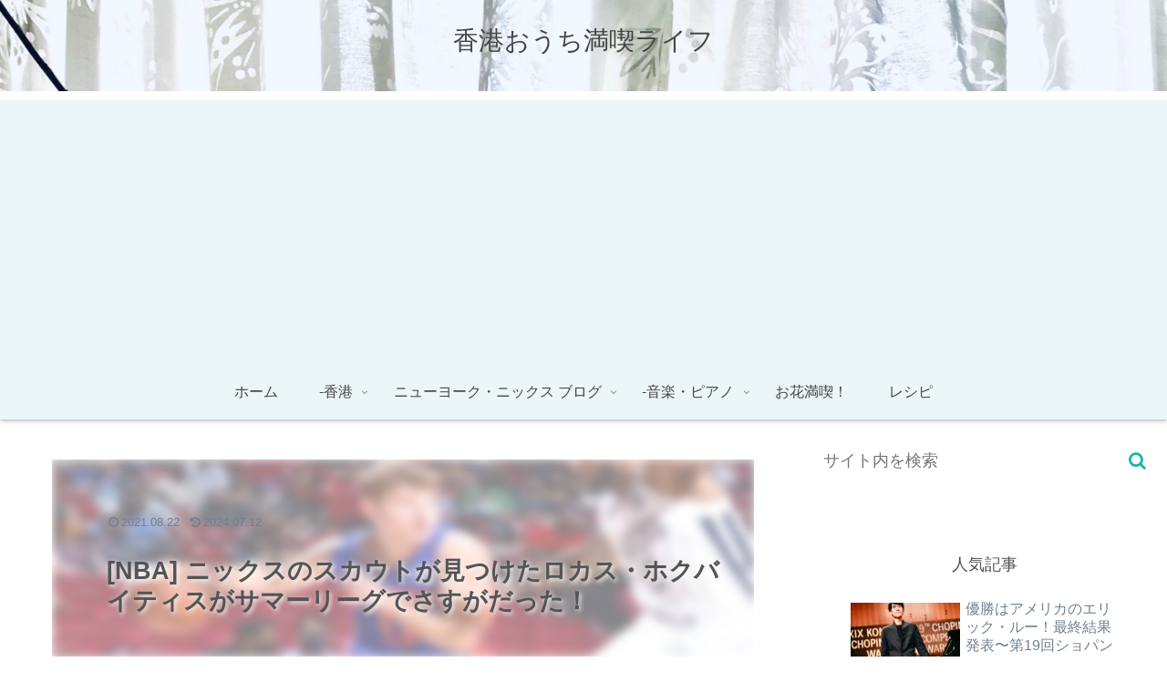

--- FILE ---
content_type: text/html; charset=utf-8
request_url: https://www.google.com/recaptcha/api2/aframe
body_size: 257
content:
<!DOCTYPE HTML><html><head><meta http-equiv="content-type" content="text/html; charset=UTF-8"></head><body><script nonce="8hb8CPvuimTDqVehDUZlhQ">/** Anti-fraud and anti-abuse applications only. See google.com/recaptcha */ try{var clients={'sodar':'https://pagead2.googlesyndication.com/pagead/sodar?'};window.addEventListener("message",function(a){try{if(a.source===window.parent){var b=JSON.parse(a.data);var c=clients[b['id']];if(c){var d=document.createElement('img');d.src=c+b['params']+'&rc='+(localStorage.getItem("rc::a")?sessionStorage.getItem("rc::b"):"");window.document.body.appendChild(d);sessionStorage.setItem("rc::e",parseInt(sessionStorage.getItem("rc::e")||0)+1);localStorage.setItem("rc::h",'1768620406224');}}}catch(b){}});window.parent.postMessage("_grecaptcha_ready", "*");}catch(b){}</script></body></html>